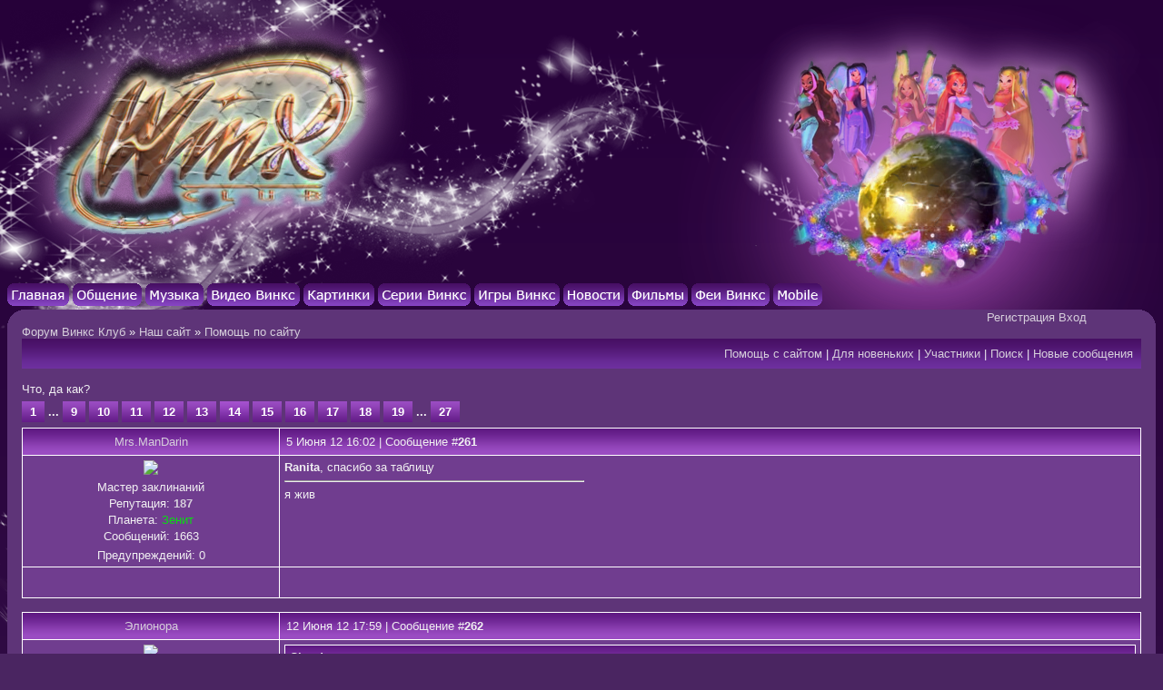

--- FILE ---
content_type: text/html; charset=windows-1251
request_url: https://winxplanet.ru/forum/topic_1128/14
body_size: 5892
content:
<!DOCTYPE html>
<html lang="ru">

<head>
<title>Что, да как? - Форум Винкс Клуб</title>
<meta charset="windows-1251">
<meta name="description" content="">
<meta name="keywords" content="">
<meta name="robots" content="all">
<meta name="generator" content="Amidomaro Engine">
<link rel="icon" href="/favicon.ico" type="image/x-icon">
<link rel="shortcut icon" href="/favicon.ico" type="image/x-icon">
<script src="/img/js/jquery-1.8.3.min.js"></script>
<script src="/img/js/jquery-ui-1.8.24.min.js"></script>
<script src="/img/js/ami.js?6"></script>
<link type="text/css" rel="StyleSheet" href="/tpl/winxplanet/img/style.css?13">
</head>

<body>
<div class="wheader">
	<div class="winx_img"><a href="https://winxplanet.ru/"><img src="/tpl/winxplanet/img/winx.png"></a></div>
	<div class="stars"></div>
	<div class="planet"><img src="/tpl/winxplanet/img/fei_planet.png"></div>
</div>

<div id="menu">
	<a href="https://winxplanet.ru/"><img alt="Главная" src="/tpl/winxplanet/img/menu/home.png"></a>
	<a href="https://winxplanet.ru/forum"><img alt="Общение" src="/tpl/winxplanet/img/menu/forum.png"></a>
	<a href="https://winxplanet.ru/muzyka-winx"><img alt="Музыка Винкс" src="/tpl/winxplanet/img/menu/music.png"></a>
	<a href="https://winxplanet.ru/video-winx"><img alt="Видео Винкс" src="/tpl/winxplanet/img/menu/video.png"></a>
	<a href="https://winxplanet.ru/photo"><img alt="Картинки" src="/tpl/winxplanet/img/menu/photos.png"></a>
	<a href="https://winxplanet.ru/skachat-winx"><img alt="Серии Винкс" src="/tpl/winxplanet/img/menu/series.png"></a>
	<a href="https://winxplanet.ru/winx-games"><img alt="Винкс Игры" src="/tpl/winxplanet/img/menu/games.png"></a>
	<a href="https://winxplanet.ru/winx-news"><img alt="Новости Винкс" src="/tpl/winxplanet/img/menu/winx-news.png"></a>
	<a href="https://winxplanet.ru/filmy-winx"><img alt="Фильмы Винкс" src="/tpl/winxplanet/img/menu/films.png"></a>
	<a href="https://winxplanet.ru/personazhi-winx"><img alt="Феи Винкс" src="/tpl/winxplanet/img/menu/fairy.png"></a>
	<a href="https://winxplanet.ru/mobile"><img alt="Mobile" src="/tpl/winxplanet/img/menu/mobile.png"></a>
</div>

<div style="margin-top:29px"></div>

<div class="content">
	<div class="cblock1">
		<div class="crightup"></div><div class="cleftup"></div>
		<div class="ccenter">
			<div><noscript><div class="njs">Для использования всех функций данного сайта включите JavaScript</div></noscript><script>
function neo_hide(t)
{
	if(t == 1) auth_close = setTimeout(auth_open, 1500)
	if(t == 2) try{ clearTimeout(auth_close) }catch(err){}
}

function auth_open(obj)
{
	if($('#form').css('display') == 'none')
	{
		if(!_a.cache['logged'])
		{
			$('#form').css({
				left:$(obj).offset().left + $(obj).width() - $('#form').width(),
				top:$('#menu').offset().top - $('#form').height() - 5
			})
			_a.cache['logged'] = true
		}

		$('#form').fadeIn('fast')
	}else
		$('#form').fadeOut('fast')
}
</script>
<div class="auth"><a class="panel" href="https://winxplanet.ru/register.php">Регистрация</a> <a class="panel" href="javascript://" onclick="auth_open(this)">Вход</a></div>
<div class="both"></div>
<div style="display:none" onmouseover="neo_hide(2)" onmouseout="neo_hide(1)" id="form">
<form onsubmit="auth(this);return false">
<table class="bwhite tmax">
	<tr>
		<td style="width:46%" class="tright">Логин:</td>
		<td><input type="text" name="name" size="15"></td>
	</tr>
	<tr>
		<td class="tright">Пароль:</td>
		<td><input type="password" name="password" size="15"></td>
	</tr>
	<tr>
		<td class="tright"><a href="javascript://" onclick="lostpassword()">Забыл пароль</a></td>
		<td><button type="submit"><span>Вход</span></button></td>
	</tr>
</table>
</form>
</div>
</div>
			<div><div><a href="https://winxplanet.ru/forum">Форум Винкс Клуб</a> &raquo; <a href="https://winxplanet.ru/forum/category_10">Наш сайт</a> &raquo; <a href="https://winxplanet.ru/forum/forum_50">Помощь по сайту</a></div>
<div class="header_line">
	<div class="aleft"></div>
	<div class="aright"><a href="https://winxplanet.ru/forum/topic_1128">Помощь с сайтом</a> | <a href="https://winxplanet.ru/forum/topic_5449">Для новеньких</a> | <a href="https://winxplanet.ru/members.php">Участники</a> | <a href="https://winxplanet.ru/forum/search">Поиск</a> | <a href="https://winxplanet.ru/forum/newposts">Новые сообщения</a></div>
	<div class="both"></div>
</div>
<br>
<div>Что, да как?</div>
<div class="limit_up">
	<div class="aleft"><div class="nav"><a href="https://winxplanet.ru/forum/topic_1128/1">1</a> ... <a href="https://winxplanet.ru/forum/topic_1128/9">9</a> <a href="https://winxplanet.ru/forum/topic_1128/10">10</a> <a href="https://winxplanet.ru/forum/topic_1128/11">11</a> <a href="https://winxplanet.ru/forum/topic_1128/12">12</a> <a href="https://winxplanet.ru/forum/topic_1128/13">13</a> <b>14</b> <a href="https://winxplanet.ru/forum/topic_1128/15">15</a> <a href="https://winxplanet.ru/forum/topic_1128/16">16</a> <a href="https://winxplanet.ru/forum/topic_1128/17">17</a> <a href="https://winxplanet.ru/forum/topic_1128/18">18</a> <a href="https://winxplanet.ru/forum/topic_1128/19">19</a> ... <a href="https://winxplanet.ru/forum/topic_1128/27">27</a></div></div>
	<div class="aright"></div>
	<div class="both"></div>
</div>

<div id="posts"><div id="post_40211"><table class="comment">
	<tr>
		<td class="header tcenter"><a href="javascript://" onclick="user_info(this, 7055, 'Mrs.ManDarin', 'Mrs.ManDarin', 5)" onmouseout="menuOpen()">Mrs.ManDarin</a></td>
		<td class="header2">5 Июня 12 16:02 | Сообщение #<b><span id="post_num">261</span></b></td>
	</tr>
	<tr>
		<td class="body tcenter">
			<img src="/uploads/avatars/5654aca3e51ad.jpg">
			<div class="limit_up">Мастер заклинаний</div>
			<div class="limit_up">Репутация: <b><a href="javascript://" onclick="show_rep(7055)"><span id="rep_261">187</span></a></b></div>
			<div class="limit_up">Планета: <span class="zenith_class">Зенит</span></div>
			<div class="limit_up">Сообщений: 1663</div>
			<div class="limit_up"></div>
			<div class="limit_up">Предупреждений: 0</div>
		</td>
		<td class="body2"><div id="post_text_40211"><b>Ranita</b>, спасибо за таблицу</div><hr align="left">я жив</td>
	</tr>
	<tr>
		<td class="footer tcenter"></td>
		<td class="footer2 tright">   </td>
	</tr>
</table>
<div class="news_limit"></div>
</div><div id="post_41871"><table class="comment">
	<tr>
		<td class="header tcenter"><a href="javascript://" onclick="user_info(this, 5183, 'Элионора', '%DD%EB%E8%EE%ED%EE%F0%E0', 5)" onmouseout="menuOpen()">Элионора</a></td>
		<td class="header2">12 Июня 12 17:59 | Сообщение #<b><span id="post_num">262</span></b></td>
	</tr>
	<tr>
		<td class="body tcenter">
			<img src="/uploads/avatars/5980b7685bd72.png">
			<div class="limit_up">Волшебница</div>
			<div class="limit_up">Репутация: <b><a href="javascript://" onclick="show_rep(5183)"><span id="rep_262">74</span></a></b></div>
			<div class="limit_up">Планета: <span class="earth_class">Земля</span></div>
			<div class="limit_up">Сообщений: 416</div>
			<div class="limit_up"></div>
			<div class="limit_up">Предупреждений: 0</div>
		</td>
		<td class="body2"><div id="post_text_41871"><!--quote--><div class="quote_title"><!--title-->Cloudy<!--/title--></div><div class="quote"><!--text-->прочитай правила здесь ===&gt;winxplanet.ru,создай анкету вот сдесь ===&gt;winxplanet.ru, а в пункте школа напиши Алфея, жди когда анку примут, если примут то переведут в группу Алфея.<!--/text--></div><!--/quote--><br>я немогу перейти по ссылке потомучто у меня линфея</div></td>
	</tr>
	<tr>
		<td class="footer tcenter"></td>
		<td class="footer2 tright">   </td>
	</tr>
</table>
<div class="news_limit"></div>
</div><div id="post_41927"><table class="comment">
	<tr>
		<td class="header tcenter"><a href="javascript://" onclick="user_info(this, 6922, 'Dark Angel Blood', 'Dark+Angel+Blood', 5)" onmouseout="menuOpen()">Dark Angel Blood</a></td>
		<td class="header2">12 Июня 12 23:45 | Сообщение #<b><span id="post_num">263</span></b></td>
	</tr>
	<tr>
		<td class="body tcenter">
			<img src="/uploads/avatars/52491cb58b26d.png">
			<div class="limit_up">Lady Death</div>
			<div class="limit_up">Репутация: <b><a href="javascript://" onclick="show_rep(6922)"><span id="rep_263">289</span></a></b></div>
			<div class="limit_up">Планета: <span class="andros_class">Андрос</span></div>
			<div class="limit_up">Сообщений: 1675</div>
			<div class="limit_up"></div>
			<div class="limit_up">Предупреждений: 2</div>
		</td>
		<td class="body2"><div id="post_text_41927"><b>Элионора</b>, понимаешь,раньше был такой раздел-ролевая,а перейти по ссылке ты не можешь,потому что ролевой уже нету,вот так.<div class="navp">Последнее редактирование: <b>Dark Angel Blood</b>; <b>12 Июня 12 23:46</b></div></div><hr align="left"><i>В сражении нужно рисковать своей жизнью, чтобы забрать чужую.©<br>Cornelia li Britannia / Корнелия ли Британия</i><br><br>Бывшая mamviola, народ</td>
	</tr>
	<tr>
		<td class="footer tcenter"></td>
		<td class="footer2 tright">   </td>
	</tr>
</table>
<div class="news_limit"></div>
</div><div id="post_42047"><table class="comment">
	<tr>
		<td class="header tcenter"><a href="javascript://" onclick="user_info(this, 5183, 'Элионора', '%DD%EB%E8%EE%ED%EE%F0%E0', 5)" onmouseout="menuOpen()">Элионора</a></td>
		<td class="header2">14 Июня 12 12:32 | Сообщение #<b><span id="post_num">264</span></b></td>
	</tr>
	<tr>
		<td class="body tcenter">
			<img src="/uploads/avatars/5980b7685bd72.png">
			<div class="limit_up">Волшебница</div>
			<div class="limit_up">Репутация: <b><a href="javascript://" onclick="show_rep(5183)"><span id="rep_264">74</span></a></b></div>
			<div class="limit_up">Планета: <span class="earth_class">Земля</span></div>
			<div class="limit_up">Сообщений: 416</div>
			<div class="limit_up"></div>
			<div class="limit_up">Предупреждений: 0</div>
		</td>
		<td class="body2"><div id="post_text_42047"><!--quote--><div class="quote_title"><!--title-->Dark Angel Blood<!--/title--></div><div class="quote"><!--text-->sivak-liza, понимаешь,раньше был такой раздел-ролевая,а перейти по ссылке ты не можешь,потому что ролевой уже нету,вот так.<!--/text--></div><!--/quote--><br>спасибо</div></td>
	</tr>
	<tr>
		<td class="footer tcenter"></td>
		<td class="footer2 tright">   </td>
	</tr>
</table>
<div class="news_limit"></div>
</div><div id="post_42048"><table class="comment">
	<tr>
		<td class="header tcenter"><a href="javascript://" onclick="user_info(this, 5183, 'Элионора', '%DD%EB%E8%EE%ED%EE%F0%E0', 5)" onmouseout="menuOpen()">Элионора</a></td>
		<td class="header2">14 Июня 12 12:35 | Сообщение #<b><span id="post_num">265</span></b></td>
	</tr>
	<tr>
		<td class="body tcenter">
			<img src="/uploads/avatars/5980b7685bd72.png">
			<div class="limit_up">Волшебница</div>
			<div class="limit_up">Репутация: <b><a href="javascript://" onclick="show_rep(5183)"><span id="rep_265">74</span></a></b></div>
			<div class="limit_up">Планета: <span class="earth_class">Земля</span></div>
			<div class="limit_up">Сообщений: 416</div>
			<div class="limit_up"></div>
			<div class="limit_up">Предупреждений: 0</div>
		</td>
		<td class="body2"><div id="post_text_42048">вопрос администратору<br>у меня есть сестра её ник sivak.lena она спрашивает за что её сажают в омегу каждые 5минут<div class="navp">Последнее редактирование: <b>sivak-liza</b>; <b>14 Июня 12 14:36</b></div></div></td>
	</tr>
	<tr>
		<td class="footer tcenter"></td>
		<td class="footer2 tright">   </td>
	</tr>
</table>
<div class="news_limit"></div>
</div><div id="post_42049"><table class="comment">
	<tr>
		<td class="header tcenter"><a href="javascript://" onclick="user_info(this, 7190, 'Valentinka', 'Valentinka', 5)" onmouseout="menuOpen()">Valentinka</a></td>
		<td class="header2">14 Июня 12 12:55 | Сообщение #<b><span id="post_num">266</span></b></td>
	</tr>
	<tr>
		<td class="body tcenter">
			<img src="/uploads/avatars/4fe8e049_7190.gif">
			<div class="limit_up">Last Angel</div>
			<div class="limit_up">Репутация: <b><a href="javascript://" onclick="show_rep(7190)"><span id="rep_266">126</span></a></b></div>
			<div class="limit_up">Планета: <span class="magix_class">Магикс</span></div>
			<div class="limit_up">Сообщений: 211</div>
			<div class="limit_up"></div>
			<div class="limit_up">Предупреждений: 0</div>
		</td>
		<td class="body2"><div id="post_text_42049"><b>Элионора</b>, это баг скоро все нормализуется... Потерпите немножко...</div><hr align="left">"Полет фантазии высок, жаль падать больно..." ©Valentinka</td>
	</tr>
	<tr>
		<td class="footer tcenter"></td>
		<td class="footer2 tright">   </td>
	</tr>
</table>
<div class="news_limit"></div>
</div><div id="post_42056"><table class="comment">
	<tr>
		<td class="header tcenter"><a href="javascript://" onclick="user_info(this, 5183, 'Элионора', '%DD%EB%E8%EE%ED%EE%F0%E0', 5)" onmouseout="menuOpen()">Элионора</a></td>
		<td class="header2">14 Июня 12 13:39 | Сообщение #<b><span id="post_num">267</span></b></td>
	</tr>
	<tr>
		<td class="body tcenter">
			<img src="/uploads/avatars/5980b7685bd72.png">
			<div class="limit_up">Волшебница</div>
			<div class="limit_up">Репутация: <b><a href="javascript://" onclick="show_rep(5183)"><span id="rep_267">74</span></a></b></div>
			<div class="limit_up">Планета: <span class="earth_class">Земля</span></div>
			<div class="limit_up">Сообщений: 416</div>
			<div class="limit_up"></div>
			<div class="limit_up">Предупреждений: 0</div>
		</td>
		<td class="body2"><div id="post_text_42056">спосибо за информацыю</div></td>
	</tr>
	<tr>
		<td class="footer tcenter"></td>
		<td class="footer2 tright">   </td>
	</tr>
</table>
<div class="news_limit"></div>
</div><div id="post_42595"><table class="comment">
	<tr>
		<td class="header tcenter"><a href="javascript://" onclick="user_info(this, 5183, 'Элионора', '%DD%EB%E8%EE%ED%EE%F0%E0', 5)" onmouseout="menuOpen()">Элионора</a></td>
		<td class="header2">18 Июня 12 8:11 | Сообщение #<b><span id="post_num">268</span></b></td>
	</tr>
	<tr>
		<td class="body tcenter">
			<img src="/uploads/avatars/5980b7685bd72.png">
			<div class="limit_up">Волшебница</div>
			<div class="limit_up">Репутация: <b><a href="javascript://" onclick="show_rep(5183)"><span id="rep_268">74</span></a></b></div>
			<div class="limit_up">Планета: <span class="earth_class">Земля</span></div>
			<div class="limit_up">Сообщений: 416</div>
			<div class="limit_up"></div>
			<div class="limit_up">Предупреждений: 0</div>
		</td>
		<td class="body2"><div id="post_text_42595">скажите пожалуйста ка подтвердить майл</div></td>
	</tr>
	<tr>
		<td class="footer tcenter"></td>
		<td class="footer2 tright">   </td>
	</tr>
</table>
<div class="news_limit"></div>
</div><div id="post_42596"><table class="comment">
	<tr>
		<td class="header tcenter"><a href="javascript://" onclick="user_info(this, 7190, 'Valentinka', 'Valentinka', 5)" onmouseout="menuOpen()">Valentinka</a></td>
		<td class="header2">18 Июня 12 8:16 | Сообщение #<b><span id="post_num">269</span></b></td>
	</tr>
	<tr>
		<td class="body tcenter">
			<img src="/uploads/avatars/4fe8e049_7190.gif">
			<div class="limit_up">Last Angel</div>
			<div class="limit_up">Репутация: <b><a href="javascript://" onclick="show_rep(7190)"><span id="rep_269">126</span></a></b></div>
			<div class="limit_up">Планета: <span class="magix_class">Магикс</span></div>
			<div class="limit_up">Сообщений: 211</div>
			<div class="limit_up"></div>
			<div class="limit_up">Предупреждений: 0</div>
		</td>
		<td class="body2"><div id="post_text_42596">Заходишь на свой имейл находишь сообщение от винкспленета и переходишь по ссылке!</div><hr align="left">"Полет фантазии высок, жаль падать больно..." ©Valentinka</td>
	</tr>
	<tr>
		<td class="footer tcenter"></td>
		<td class="footer2 tright">   </td>
	</tr>
</table>
<div class="news_limit"></div>
</div><div id="post_42599"><table class="comment">
	<tr>
		<td class="header tcenter"><a href="javascript://" onclick="user_info(this, 5183, 'Элионора', '%DD%EB%E8%EE%ED%EE%F0%E0', 5)" onmouseout="menuOpen()">Элионора</a></td>
		<td class="header2">18 Июня 12 8:22 | Сообщение #<b><span id="post_num">270</span></b></td>
	</tr>
	<tr>
		<td class="body tcenter">
			<img src="/uploads/avatars/5980b7685bd72.png">
			<div class="limit_up">Волшебница</div>
			<div class="limit_up">Репутация: <b><a href="javascript://" onclick="show_rep(5183)"><span id="rep_270">74</span></a></b></div>
			<div class="limit_up">Планета: <span class="earth_class">Земля</span></div>
			<div class="limit_up">Сообщений: 416</div>
			<div class="limit_up"></div>
			<div class="limit_up">Предупреждений: 0</div>
		</td>
		<td class="body2"><div id="post_text_42599">но в майле у мея нет такого сообщения</div></td>
	</tr>
	<tr>
		<td class="footer tcenter"></td>
		<td class="footer2 tright">   </td>
	</tr>
</table>
<div class="news_limit"></div>
</div><div id="post_42606"><table class="comment">
	<tr>
		<td class="header tcenter"><a href="javascript://" onclick="user_info(this, 7190, 'Valentinka', 'Valentinka', 5)" onmouseout="menuOpen()">Valentinka</a></td>
		<td class="header2">18 Июня 12 9:09 | Сообщение #<b><span id="post_num">271</span></b></td>
	</tr>
	<tr>
		<td class="body tcenter">
			<img src="/uploads/avatars/4fe8e049_7190.gif">
			<div class="limit_up">Last Angel</div>
			<div class="limit_up">Репутация: <b><a href="javascript://" onclick="show_rep(7190)"><span id="rep_271">126</span></a></b></div>
			<div class="limit_up">Планета: <span class="magix_class">Магикс</span></div>
			<div class="limit_up">Сообщений: 211</div>
			<div class="limit_up"></div>
			<div class="limit_up">Предупреждений: 0</div>
		</td>
		<td class="body2"><div id="post_text_42606">Тогда зайди в винкспленете на свой  профиль .потом &#039; редактировать профиль и там первая графа имейл и после него должно быть написано &#039;потвердить E-mаil&#039; потом заново  зайди на имейл и найди сообщение от сайта и перейди по ссылке в сообщений :) :)</div><hr align="left">"Полет фантазии высок, жаль падать больно..." ©Valentinka</td>
	</tr>
	<tr>
		<td class="footer tcenter"></td>
		<td class="footer2 tright">   </td>
	</tr>
</table>
<div class="news_limit"></div>
</div><div id="post_46773"><table class="comment">
	<tr>
		<td class="header tcenter"><a href="javascript://" onclick="user_info(this, 6922, 'Dark Angel Blood', 'Dark+Angel+Blood', 5)" onmouseout="menuOpen()">Dark Angel Blood</a></td>
		<td class="header2">28 Июня 12 16:33 | Сообщение #<b><span id="post_num">272</span></b></td>
	</tr>
	<tr>
		<td class="body tcenter">
			<img src="/uploads/avatars/52491cb58b26d.png">
			<div class="limit_up">Lady Death</div>
			<div class="limit_up">Репутация: <b><a href="javascript://" onclick="show_rep(6922)"><span id="rep_272">289</span></a></b></div>
			<div class="limit_up">Планета: <span class="andros_class">Андрос</span></div>
			<div class="limit_up">Сообщений: 1675</div>
			<div class="limit_up"></div>
			<div class="limit_up">Предупреждений: 2</div>
		</td>
		<td class="body2"><div id="post_text_46773"><b>Муза Лав</b>, они не ответят и НЕ ФЛУДИ!</div><hr align="left"><i>В сражении нужно рисковать своей жизнью, чтобы забрать чужую.©<br>Cornelia li Britannia / Корнелия ли Британия</i><br><br>Бывшая mamviola, народ</td>
	</tr>
	<tr>
		<td class="footer tcenter"></td>
		<td class="footer2 tright">   </td>
	</tr>
</table>
<div class="news_limit"></div>
</div><div id="post_48366"><table class="comment">
	<tr>
		<td class="header tcenter"><a href="javascript://" onclick="user_info(this, 8873, 'STRAWBERRY_GUNAY', 'STRAWBERRY_GUNAY', 5)" onmouseout="menuOpen()">STRAWBERRY_GUNAY</a></td>
		<td class="header2">2 Июля 12 16:49 | Сообщение #<b><span id="post_num">273</span></b></td>
	</tr>
	<tr>
		<td class="body tcenter">
			<img src="/uploads/avatars/4ff2b8fd_8873.jpg">
			<div class="limit_up">Ученица</div>
			<div class="limit_up">Репутация: <b><a href="javascript://" onclick="show_rep(8873)"><span id="rep_273">1</span></a></b></div>
			<div class="limit_up">Планета: <span class="magix_class">Магикс</span></div>
			<div class="limit_up">Сообщений: 2</div>
			<div class="limit_up"></div>
			<div class="limit_up">Предупреждений: 0</div>
		</td>
		<td class="body2"><div id="post_text_48366"><b>Нетта</b>, Китайцы не любят!!!!!!!!!!!!!!!!!!!!!!!!!!!!!!!</div><hr align="left">WINX!!!</td>
	</tr>
	<tr>
		<td class="footer tcenter"></td>
		<td class="footer2 tright">   </td>
	</tr>
</table>
<div class="news_limit"></div>
</div><div id="post_48809"><table class="comment">
	<tr>
		<td class="header tcenter"><a href="javascript://" onclick="user_info(this, 5185, 'sivak.lena', 'sivak.lena', 5)" onmouseout="menuOpen()">sivak.lena</a></td>
		<td class="header2">5 Июля 12 10:26 | Сообщение #<b><span id="post_num">274</span></b></td>
	</tr>
	<tr>
		<td class="body tcenter">
			<img src="/uploads/avatars/51af12d0_5185.png">
			<div class="limit_up">Ученица</div>
			<div class="limit_up">Репутация: <b><a href="javascript://" onclick="show_rep(5185)"><span id="rep_274">7</span></a></b></div>
			<div class="limit_up">Планета: <span class="sparks_class">Спаркс</span></div>
			<div class="limit_up">Сообщений: 1</div>
			<div class="limit_up"></div>
			<div class="limit_up">Предупреждений: 0</div>
		</td>
		<td class="body2"><div id="post_text_48809">а как у далить тему</div></td>
	</tr>
	<tr>
		<td class="footer tcenter"></td>
		<td class="footer2 tright">   </td>
	</tr>
</table>
<div class="news_limit"></div>
</div><div id="post_48827"><table class="comment">
	<tr>
		<td class="header tcenter"><a href="javascript://" onclick="user_info(this, 6922, 'Dark Angel Blood', 'Dark+Angel+Blood', 5)" onmouseout="menuOpen()">Dark Angel Blood</a></td>
		<td class="header2">5 Июля 12 11:27 | Сообщение #<b><span id="post_num">275</span></b></td>
	</tr>
	<tr>
		<td class="body tcenter">
			<img src="/uploads/avatars/52491cb58b26d.png">
			<div class="limit_up">Lady Death</div>
			<div class="limit_up">Репутация: <b><a href="javascript://" onclick="show_rep(6922)"><span id="rep_275">289</span></a></b></div>
			<div class="limit_up">Планета: <span class="andros_class">Андрос</span></div>
			<div class="limit_up">Сообщений: 1675</div>
			<div class="limit_up"></div>
			<div class="limit_up">Предупреждений: 2</div>
		</td>
		<td class="body2"><div id="post_text_48827"><b>sivak.lena</b>, могут только модераторы,или её можно закрыть,но это могут только ВИПЫ</div><hr align="left"><i>В сражении нужно рисковать своей жизнью, чтобы забрать чужую.©<br>Cornelia li Britannia / Корнелия ли Британия</i><br><br>Бывшая mamviola, народ</td>
	</tr>
	<tr>
		<td class="footer tcenter"></td>
		<td class="footer2 tright">   </td>
	</tr>
</table>
<div class="news_limit"></div>
</div><div id="post_48831"><table class="comment">
	<tr>
		<td class="header tcenter"><a href="javascript://" onclick="user_info(this, 7190, 'Valentinka', 'Valentinka', 5)" onmouseout="menuOpen()">Valentinka</a></td>
		<td class="header2">5 Июля 12 13:01 | Сообщение #<b><span id="post_num">276</span></b></td>
	</tr>
	<tr>
		<td class="body tcenter">
			<img src="/uploads/avatars/4fe8e049_7190.gif">
			<div class="limit_up">Last Angel</div>
			<div class="limit_up">Репутация: <b><a href="javascript://" onclick="show_rep(7190)"><span id="rep_276">126</span></a></b></div>
			<div class="limit_up">Планета: <span class="magix_class">Магикс</span></div>
			<div class="limit_up">Сообщений: 211</div>
			<div class="limit_up"></div>
			<div class="limit_up">Предупреждений: 0</div>
		</td>
		<td class="body2"><div id="post_text_48831"><b>sivak.lena</b>, пришли ссылку на тему и я удалю (это могут только випы и модераторы )</div><hr align="left">"Полет фантазии высок, жаль падать больно..." ©Valentinka</td>
	</tr>
	<tr>
		<td class="footer tcenter"></td>
		<td class="footer2 tright">   </td>
	</tr>
</table>
<div class="news_limit"></div>
</div><div id="post_49461"><table class="comment">
	<tr>
		<td class="header tcenter"><a href="javascript://" onclick="user_info(this, 9451, 'prinzesa888', 'prinzesa888', 5)" onmouseout="menuOpen()">prinzesa888</a></td>
		<td class="header2">8 Июля 12 20:57 | Сообщение #<b><span id="post_num">277</span></b></td>
	</tr>
	<tr>
		<td class="body tcenter">
			<img src="/tpl/winxplanet/img/noavatar.png">
			<div class="limit_up"></div>
			<div class="limit_up">Репутация: 0</div>
			<div class="limit_up">Группа: Удаленные</div>
			<div class="limit_up">Сообщений: 0</div>
			<div class="limit_up"></div>
			<div class="limit_up"></div>
		</td>
		<td class="body2"><div id="post_text_49461">Скажите возможно изменить имя? И помогите как!!!</div></td>
	</tr>
	<tr>
		<td class="footer tcenter"></td>
		<td class="footer2 tright">   </td>
	</tr>
</table>
<div class="news_limit"></div>
</div><div id="post_49499"><table class="comment">
	<tr>
		<td class="header tcenter"><a href="javascript://" onclick="user_info(this, 7953, 'Диано4ка', '%C4%E8%E0%ED%EE4%EA%E0', 5)" onmouseout="menuOpen()">Диано4ка</a></td>
		<td class="header2">9 Июля 12 10:05 | Сообщение #<b><span id="post_num">278</span></b></td>
	</tr>
	<tr>
		<td class="body tcenter">
			<img src="/uploads/avatars/51ebe072_7953.jpg">
			<div class="limit_up">Заклинательница</div>
			<div class="limit_up">Репутация: <b><a href="javascript://" onclick="show_rep(7953)"><span id="rep_278">141</span></a></b></div>
			<div class="limit_up">Планета: <span class="melody_class">Мелодия</span></div>
			<div class="limit_up">Сообщений: 1063</div>
			<div class="limit_up"></div>
			<div class="limit_up">Предупреждений: 0</div>
		</td>
		<td class="body2"><div id="post_text_49499">А как сделать опрос?</div><hr align="left">Если я вам улыбаюсь, это не значит, что я рада вас видеть, может я просто представила, как вас размазал по асфальту камаз…</td>
	</tr>
	<tr>
		<td class="footer tcenter"></td>
		<td class="footer2 tright">   </td>
	</tr>
</table>
<div class="news_limit"></div>
</div><div id="post_49511"><table class="comment">
	<tr>
		<td class="header tcenter"><a href="javascript://" onclick="user_info(this, 6922, 'Dark Angel Blood', 'Dark+Angel+Blood', 5)" onmouseout="menuOpen()">Dark Angel Blood</a></td>
		<td class="header2">9 Июля 12 12:29 | Сообщение #<b><span id="post_num">279</span></b></td>
	</tr>
	<tr>
		<td class="body tcenter">
			<img src="/uploads/avatars/52491cb58b26d.png">
			<div class="limit_up">Lady Death</div>
			<div class="limit_up">Репутация: <b><a href="javascript://" onclick="show_rep(6922)"><span id="rep_279">289</span></a></b></div>
			<div class="limit_up">Планета: <span class="andros_class">Андрос</span></div>
			<div class="limit_up">Сообщений: 1675</div>
			<div class="limit_up"></div>
			<div class="limit_up">Предупреждений: 2</div>
		</td>
		<td class="body2"><div id="post_text_49511"><b>Диана - Дарси</b>, при создании темы нажимаешь &quot;Нажмите для создания опроса&quot;.Надо написать вопрос и варианты(для переноса строки нажимаешь ентер)</div><hr align="left"><i>В сражении нужно рисковать своей жизнью, чтобы забрать чужую.©<br>Cornelia li Britannia / Корнелия ли Британия</i><br><br>Бывшая mamviola, народ</td>
	</tr>
	<tr>
		<td class="footer tcenter"></td>
		<td class="footer2 tright">   </td>
	</tr>
</table>
<div class="news_limit"></div>
</div><div id="post_49745"><table class="comment">
	<tr>
		<td class="header tcenter"><a href="javascript://" onclick="user_info(this, 7190, 'Valentinka', 'Valentinka', 5)" onmouseout="menuOpen()">Valentinka</a></td>
		<td class="header2">10 Июля 12 21:35 | Сообщение #<b><span id="post_num">280</span></b></td>
	</tr>
	<tr>
		<td class="body tcenter">
			<img src="/uploads/avatars/4fe8e049_7190.gif">
			<div class="limit_up">Last Angel</div>
			<div class="limit_up">Репутация: <b><a href="javascript://" onclick="show_rep(7190)"><span id="rep_280">126</span></a></b></div>
			<div class="limit_up">Планета: <span class="magix_class">Магикс</span></div>
			<div class="limit_up">Сообщений: 211</div>
			<div class="limit_up"></div>
			<div class="limit_up">Предупреждений: 0</div>
		</td>
		<td class="body2"><div id="post_text_49745"><!--quote--><div class="quote_title"><!--title-->prinzesa888<!--/title--></div><div class="quote"><!--text-->Скажите возможно изменить имя? И помогите как!!!<!--/text--></div><!--/quote--><br>возможно ... для этого надо поговорить с администратором амидомаро ... смена имени стоит 500 очков!!!</div><hr align="left">"Полет фантазии высок, жаль падать больно..." ©Valentinka</td>
	</tr>
	<tr>
		<td class="footer tcenter"></td>
		<td class="footer2 tright">   </td>
	</tr>
</table>
<div class="news_limit"></div>
</div></div>
<div>
	<div class="aleft"><form onsubmit="post_search(1128);return false"><input type="text" id="search_text"> <button type="submit"><span>Найти в этой теме</span></button></form></div>
	<div class="aright"></div>
	<div class="both"></div>
	<div class="limit_up"><div class="nav"><a href="https://winxplanet.ru/forum/topic_1128/1">1</a> ... <a href="https://winxplanet.ru/forum/topic_1128/9">9</a> <a href="https://winxplanet.ru/forum/topic_1128/10">10</a> <a href="https://winxplanet.ru/forum/topic_1128/11">11</a> <a href="https://winxplanet.ru/forum/topic_1128/12">12</a> <a href="https://winxplanet.ru/forum/topic_1128/13">13</a> <b>14</b> <a href="https://winxplanet.ru/forum/topic_1128/15">15</a> <a href="https://winxplanet.ru/forum/topic_1128/16">16</a> <a href="https://winxplanet.ru/forum/topic_1128/17">17</a> <a href="https://winxplanet.ru/forum/topic_1128/18">18</a> <a href="https://winxplanet.ru/forum/topic_1128/19">19</a> ... <a href="https://winxplanet.ru/forum/topic_1128/27">27</a></div></div>
	<div><b>1</b> чел. читают эту тему (гостей: 1)<br>Пользователей: <b>0</b> </div>
	<div class="limit_up"><div id="add_post"><div class="not_found">Для добавления сообщения зарегистрируйтесь или авторизуйтесь</div></div></div>
</div>

<br>
<div class="tcenter">
</div>
<br>

<br>
<div class="limit_up tcenter"></div>
<div class="footer_line tright">Сейчас: 25 Января 26 13:23</div>
</div>
		</div>
		<div class="crightdown"></div><div class="cleftdown"></div>
	</div>
	<br>
	<div class="cblock1">
		<div class="crightup"></div><div class="cleftup"></div>
		<div class="ccenter">
			<div class="aleft">Powered by Amidomaro &copy; 2012 - 2026<br>Designed by Winx Club Клуб Винкс &copy; 2008 - 2026<div class="lit"><a href="javascript://" onclick="get_rules()">Правила</a> | <a href="javascript://" onclick="show_contacts(0)">Контакты</a> | <a href="javascript://" onclick="feedback(0, 0)">Обратная связь</a> | <a href="https://winxplanet.ru/search.php">Поиск</a></div></div>
			<div class="aright counters">
				<!--LiveInternet counter--><script type="text/javascript"><!--
				document.write("<a href='//www.liveinternet.ru/click' "+
				"target=_blank><img src='//counter.yadro.ru/hit?t13.9;r"+
				escape(document.referrer)+((typeof(screen)=="undefined")?"":
				";s"+screen.width+"*"+screen.height+"*"+(screen.colorDepth?
				screen.colorDepth:screen.pixelDepth))+";u"+escape(document.URL)+
				";"+Math.random()+
				"' alt='' title='LiveInternet: показано число просмотров за 24"+
				" часа, посетителей за 24 часа и за сегодня' "+
				"border='0' width='88' height='31'><\/a>")
				//--></script><!--/LiveInternet-->
			</div>
			<div class="both"></div>
		</div>
		<div class="crightdown"></div><div class="cleftdown"></div>
	</div>
</div>

</body>

</html>


<!-- 0.03842 -->

--- FILE ---
content_type: text/css
request_url: https://winxplanet.ru/tpl/winxplanet/img/style.css?13
body_size: 3630
content:
body{font-family:verdana,sans-serif;font-size:10pt;color:#f1f0f2;background:url('fon.png') repeat-x #4a2561}table{border-collapse:collapse;border:0}table td{border:0}button::-moz-focus-inner{border:0;padding:0}button{display:inline-block;padding:0;text-decoration:none!important;cursor:pointer;text-align:center;zoom:1;overflow:visible;font-family:verdana,sans-serif;font-size:10pt;border:1px solid #fff;background:url('button.png') 0 61px #7a30a0;color:#fff;font-weight:bold;-moz-border-radius:4px;-webkit-border-radius:4px;border-radius:4px;outline:0;padding:4px 11px 5px}button span{display:block}button:hover{background:url('button.png') 0 26px #903fbb}button:active{background:#7c2da6}button[disabled]{background:#7c2da6;opacity:.4;filter:Alpha(Opacity=40)}input[type=text],input[type=password],input[type=file]{background:url('text.png') repeat-x #712997;font-family:inherit;font-size:inherit;border:1px solid #fff;color:#fff}textarea{background:#703d8f;font-family:inherit;font-size:inherit;color:#fff;border:1px solid #fff}select{background:#752d9b;font-family:inherit;font-size:inherit;border:1px solid #fff;color:#fff}h1{font-family:verdana,sans-serif;font-size:10.8pt;margin:3px;color:#f1f0f2}hr{width:35%;color:#7831bb}img{border:0}label{cursor:pointer}.content{min-width:1000px}.tmax{width:100%}.profile{min-width:790px}.avaleft{width:170px}.avaright{width:77%}.prizes{width:500px}.wtable{border:1px solid #fff}.ptable td{padding:4px}.ttable{padding:4px;border:0}.ttable td{padding:4px;border:0}.ctable{border:1px solid #fff}.ctable td{border:1px solid #fff}.cptable{border:1px solid #fff;padding:4px}.cptable td{border:1px solid #fff;padding:4px}.bwhite{border:1px solid #fff}*html .cleftup,*html .crightup,*html .cleftdown,*html .crightdown{overflow:hidden}.cblock,.cblock1,.ccenter{background-color:#5e3478}.cblock{margin:20px 16px}.cblock1{margin:0 16px}.ccenter{padding:0 16px;margin:0 -16px}.cleftup,.crightup,.cleftdown,.crightdown{width:16px;height:16px;margin:0 -16px;background-image:url('border.png')}.crightup,.crightdown{float:right}.cleftdown{background-position:0 16px}.crightdown{background-position:16px 16px}.crightup{background-position:16px 0}.spoiler_title,.quote_title{background:url('text.png') repeat-x #9a4cc2;padding:5px;border:1px solid #fff;border-bottom:0;font-weight:bold}.spoiler,.quote{padding:5px;border:1px solid #fff}.spoiler{border-top:0}.quote{background-color:#975bcf}.code{font-family:verdana,sans-serif;font-size:10pt;background-color:#975bcf;border:1px solid #fff}pre{padding:5px;margin:0;font-family:verdana,sans-serif;font-size:10pt}#tcenter td{text-align:center}a{outline:0}a:link,a:visited{text-decoration:none;color:#d6cedb}a:active,a:hover{text-decoration:none;color:#a177c9}.flag{font-family:verdana,sans-serif;font-size:10pt;margin-bottom:1px}noscript .njs{position:absolute;top:0;right:0;z-index:999;background:#4a2561;-moz-border-radius:5px;-webkit-border-radius:5px;border-radius:5px;padding:10px}.wheader{height:304px}.wheader div{position:absolute}.winx_img{z-index:0;left:11px;top:11px;height:305px}.stars{width:1000px;height:774px;z-index:-1;left:0;top:0;background:url('stars.png')}.planet{width:100px;height:100px;z-index:1;right:434px;top:6px}#menu{position:absolute;min-width:1000px;z-index:2;left:3;top:312px}.nav{font-weight:bold;padding:7px 0 10px}.nav a{padding:4px 9px;background:url('button.png') 0 61px #7a30a0;color:#fff}.nav a:hover{padding:4px 9px;background:url('button.png') 0 26px #903fbb}.nav a:active{background:#7c2da6}.nav b{padding:4px 9px;background:url('button.png') 0 26px #7a30a0;color:#fff}.navc{text-align:center}.navp{padding-top:14px}.limit_up{padding-top:3px}.hlimit_up{padding-top:8px}.mlimit_down{margin-bottom:15px}.lit{font-size:8pt}.pad5{padding:5px}.pad10{padding:10px}.cont .header{border-width:1px 1px 0 1px;border-style:solid;border-color:#fff;background:url('news.png') repeat-x #6e30a0;padding:5px;height:auto;overflow:hidden}.cont .header2{border-width:1px 1px 0 1px;border-style:solid;border-color:#fff;background:url('text.png') repeat-x #9a4cc2;padding:7px;height:auto;overflow:hidden}.cont .body{padding:10px;border:1px solid #fff;height:auto;overflow:hidden}.cont .related ul{margin:0;padding:0 0 0 15px}.cont .footer{font-size:7pt;padding:7px;background:url('text.png') repeat-x #9a4cc2;border-width:0 1px 1px 1px;border-style:solid;border-color:#fff}.pms .pheader{border-width:1px 1px 0 1px;border-style:solid;border-color:#fff;width:auto;background:url('text.png') repeat-x #9a4cc2;padding:7px}.pms .pms_body{width:auto;padding:7px;border:1px solid #fff;margin-bottom:15px;overflow:auto}.pms .fixheight{height:500px}.pms .users{background:url('text.png') repeat-x #9a4cc2;padding:8px;border:1px solid #fff;border-radius:5px;padding:10px;margin-bottom:5px}.pms .brdt{-moz-border-radius:5px 5px 0 0;-webkit-border-radius:5px 5px 0 0;border-radius:5px 5px 0 0}.pms .brdb{-moz-border-radius:0 0 5px 5px;-webkit-border-radius:0 0 5px 5px;border-radius:0 0 5px 5px;margin-bottom:15px}.pms #status{padding-left:10px}.comment{background:#703d8f;border:1px solid #fff;width:100%}.comment td{border:1px solid #fff}.comment .header{background:url('text.png') repeat-x #9a4cc2;padding:7px;width:23%}.comment .header2{background:url('text.png') repeat-x #9a4cc2;padding:7px}.comment .body{padding:5px;vertical-align:top}.comment .body2{padding:5px;vertical-align:top}.comment .footer{height:25px;padding:5px 0 3px}.comment .footer2{padding:3px 4px 0 0}.header_line{background:url('news.png') repeat-x #6e30a0;padding:9px}.footer_line{font-size:8pt;padding:8px;background:url('text.png') repeat-x #9a4cc2}.tleft{text-align:left}.tcenter{text-align:center}.tright{text-align:right}.aleft{float:left}.acenter{float:center}.aright{float:right}.both{clear:both}.afirst{width:25.3%;padding:12px 10px}.asecond{width:71.3%;padding:10px 0 10px 10px}.counters{padding-top:10px}.table_header{background:url('text.png') repeat-x #9a4cc2;padding:7px}.com_header{background:url('text.png') repeat-x #9a4cc2;padding:8px}.bbottom,.spoiler_title{border-bottom:1px solid #fff}.news_story{padding:10px}.news_limit{padding-top:15px}.auth{float:right;position:relative;top:-15px;right:60px;margin-bottom:-14px}#form{position:absolute;z-index:5}#form td{background:#703d8f;padding:5px}#sdialog{background:#4a2561;z-index:9999;position:absolute;opacity:.9;filter:alpha(opacity=90);text-align:center;border:1px solid #fff;padding:15px;border-radius:15px;-moz-border-radius:15px;-webkit-border-radius:15px}#show_prompt{background:#4a2561;z-index:9999;font-size:8pt;border:1px solid #fff;padding:15px;border-radius:3px;-moz-border-radius:3px;-webkit-border-radius:3px}.not_found{text-align:center;padding:7px 0}.count{width:200px;height:16px;background:#b884f9}.count .count-layer{position:absolute;height:16px;background:#9b59ee}.count .count-show{position:relative;text-align:center;font-weight:bold}.count1{width:200px;height:16px;background:#9b59ee}.count1 .count-layer{position:absolute;height:16px;background:#8946dd}.count1 .count-show{position:relative;text-align:center;font-weight:bold}.bbcodes{border:1px solid #bbb;background-image:url('/img/bbcodes/bg.gif')}.bbcodes .left{cursor:pointer;float:left;padding:0 2px}.bbcodes .right{float:right}.bbcodes .brk img{margin:0;padding:0}.bbcodes select{font-size:11px}#color_table td{cursor:pointer;border:1px solid #fff}#show_menu{border-left:1px solid #fff;border-top:1px solid #fff;border-right:1px solid #fff}#show_menu a{color:#fff;text-decoration:none;display:block;padding:6px}#show_menu div{opacity:.9;filter:alpha(opacity=90);border-bottom:1px solid #fff;font-size:8pt;font-weight:bold;background:#5f1983;color:#fff}#show_menu div:hover{background:url('text.png') #9a4cc2;color:#fff;cursor:pointer}.prize_left{float:left;padding:2px}.prize_right{float:right}#choose_prize{width:95%;height:96px;line-height:96px;text-align:center}#sml .left{float:left;padding:2px;width:86px;text-align:center}.category_table td{border:1px solid #fff}.forum_header{background:url('text.png') repeat-x #9a4cc2;padding:8px;font-weight:bold}.topic_table td{border:1px solid #fff}.topic_header td{border-top:1px solid #fff;border-left:1px solid #fff;border-right:1px solid #fff}.forum_post_header{background:url('text.png') repeat-x #9a4cc2;padding:7px}.forum_post_body{background:#703d8f;padding:5px;border:1px solid #fff}.forum_post_footer{height:25px;background:#703d8f;border:1px solid #fff}.add_topic{background:url('text.png') repeat-x #9a4cc2;padding:10px;font-weight:bold}.add_topic td{border:1px solid #fff}.category_header{font-weight:bold;padding:5px;background:url('text.png') #9a4cc2 repeat-x;height:25px}.category_header td{border:1px solid #fff}.forum_under_header{background:#803fbb;font-size:8pt;padding:4px}.forum_last{font-size:7pt;padding:3px}.forum_descr{font-size:8pt;padding-bottom:4px}.forum_not_topics{border:1px solid #fff;border-top:0}.forum_name,.forum_topics,.forum_last,.stats_forum1,.stats_forum2,.forum_author{background:#703d8f;padding:4px}.copyright{background:url('text.png') repeat-x #9a4cc2;text-align:center;padding:5px;border:1px solid #fff}.forum_status{background:#703d8f;padding:7px}.forum_name a:link{text-decoration:none;color:#fff;font-size:10pt;font-weight:bold}.forum_name a:visited{text-decoration:none;color:#fff;font-size:10pt;font-weight:bold}.forum_name a:hover{text-decoration:underline;color:#fff;font-size:10pt;font-weight:bold}.forum_name a:active{text-decoration:underline;color:#fff;font-size:10pt;font-weight:bold}.forum_last a:link{text-decoration:none;color:#fff}.forum_last a:visited{text-decoration:none;color:#fff}.forum_last a:hover{text-decoration:underline;color:#fff}.forum_last a:active{text-decoration:underline;color:#fff}.forum_author a:link{text-decoration:none;color:#fff}.forum_author a:visited{text-decoration:none;color:#fff}.forum_author a:hover{text-decoration:underline;color:#fff}.forum_author a:active{text-decoration:underline;color:#fff}.topcenter{width:470px;margin:0 auto}.topcenter td{text-align:left}.admin_class,a:link.admin_class,a:visited.admin_class{text-decoration:none;color:#d51f1f;font-weight:bold}a:hover.admin_class,a:active.admin_class{text-decoration:none;color:#b8b9f9;font-weight:bold}.manage_class,a:link.manage_class,a:visited.manage_class{text-decoration:none;color:#a05299;font-weight:bold}a:hover.manage_class,a:active.manage_class{text-decoration:none;color:#b8b9f9;font-weight:bold}.moder_class,a:link.moder_class,a:visited.moder_class{text-decoration:none;color:green}a:hover.moder_class,a:active.moder_class{text-decoration:none;color:#b8b9f9}.vip_class,a:link.vip_class,a:visited.vip_class{text-decoration:none;color:#7b11de;font-weight:bold}a:hover.vip_class,a:active.vip_class{text-decoration:none;color:#b8b9f9;font-weight:bold}.magix_class,a:link.magix_class,a:visited.magix_class{text-decoration:none;color:#d94479}a:hover.magix_class,a:active.magix_class{text-decoration:none;color:#b8b9f9}.earth_class,a:link.earth_class,a:visited.earth_class{text-decoration:none;color:#8788ff}a:hover.earth_class,a:active.earth_class{text-decoration:none;color:#b8b9f9}.eraclion_class,a:link.eraclion_class,a:visited.eraclion_class{text-decoration:none;color:#bec338}a:hover.eraclion_class,a:active.eraclion_class{text-decoration:none;color:#b8b9f9}.sparks_class,a:link.sparks_class,a:visited.sparks_class{text-decoration:none;color:#bd30f9}a:hover.sparks_class,a:active.sparks_class{text-decoration:none;color:#b8b9f9}.solaria_class,a:link.solaria_class,a:visited.solaria_class{text-decoration:none;color:#e1db36}a:hover.solaria_class,a:active.solaria_class{text-decoration:none;color:#b8b9f9}.melody_class,a:link.melody_class,a:visited.melody_class{text-decoration:none;color:#c676f9}a:hover.melody_class,a:active.melody_class{text-decoration:none;color:#b8b9f9}.zenith_class,a:link.zenith_class,a:visited.zenith_class{text-decoration:none;color:#08de11}a:hover.zenith_class,a:active.zenith_class{text-decoration:none;color:#b8b9f9}.linfea_class,a:link.linfea_class,a:visited.linfea_class{text-decoration:none;color:#ae58ff}a:hover.linfea_class,a:active.linfea_class{text-decoration:none;color:#b8b9f9}.andros_class,a:link.andros_class,a:visited.andros_class{text-decoration:none;color:#2626ff}a:hover.andros_class,a:active.andros_class{text-decoration:none;color:#b8b9f9}.forum_vote{border:1px solid #fff;margin-bottom:10px}.forum_vote .vote_name{background:url('text.png') repeat-x #9a4cc2;padding:5px;border-bottom:1px solid #fff}.forum_vote .vote_body{width:50%}.forum_vote .vote_footer{padding-bottom:5px}.forum_vote .forum_vote_button{margin-bottom:5px}.ui-icon{display:block;text-indent:-99999px;overflow:hidden;background-repeat:no-repeat;width:11px;height:11px;margin:3px;background-image:url('d.png')}.ui-widget-overlay{position:absolute;top:0;left:0;background:#aaa;opacity:.3;filter:Alpha(Opacity=30)}.ui-button .ui-button-text{display:block}.ui-dialog{position:absolute;padding:2px;width:300px;overflow:hidden}.ui-dialog .ui-dialog-titlebar{padding:7px;position:relative}.ui-dialog .ui-dialog-titlebar-close{border:1px solid #7a30a0;position:absolute;right:5px;top:50%;margin:-9px 0 0 0;padding:0}.ui-dialog .ui-dialog-title{display:block;margin-bottom:2px;font-size:8pt}.ui-dialog .ui-dialog-titlebar-close:hover,.ui-dialog .ui-dialog-titlebar-close:focus{padding:0}.ui-dialog .ui-dialog-content{margin:5px;border:0;overflow:auto;zoom:1}.ui-dialog .ui-dialog-buttonpane{border-width:1px 0 0 0;padding:5px}.ui-dialog .ui-dialog-buttonpane .ui-dialog-buttonset{float:right;padding-bottom:4px}.ui-dialog .ui-dialog-buttonpane button{margin:4px}.ui-draggable .ui-dialog-titlebar{cursor:move}.ui-widget-header{border:1px solid #fff;background:url('button.png') 0 65px #7a30a0;color:#fff;font-weight:bold}.ui-widget-header .ui-state-hover{border:1px solid #fff;outline:0}.ui-widget-content{border:1px solid #fff;background:#5e3478}.ui-corner-all{-moz-border-radius:4px;-webkit-border-radius:4px;border-radius:4px}


--- FILE ---
content_type: application/javascript; charset=windows-1251
request_url: https://winxplanet.ru/img/js/ami.js?6
body_size: 11748
content:
var _false='<img src="/img/false.png" align="absmiddle" width="16" height="16">';var _true='<img src="/img/true.png" align="absmiddle" width="16" height="16">';var _ajax='<img src="/img/ajax.gif" align="absmiddle" width="16" height="16">';var save="Подождите "+_ajax;var menu_left=menu_top="";var open_page=1;var bb_define=false;var fade_mode=getcookie("no_effects")==1?null:"fade";var last_captcha=false;var is_mobile=false;function ami(){this.cache={};this.confirm=function(d,c,a,b){if(!$("#new_dialog").length){$("body").append('<div id="new_dialog"></div>')}if(!c){c="Информация"}$("#new_dialog").html(d).dialog({title:c,draggable:false,modal:true,close:function(){$("#new_dialog").remove()},buttons:{"Ок":function(){if(typeof(a)=="function"){a()}$("#new_dialog").dialog("close")},"Отмена":function(){if(typeof(b)=="function"){b()}$("#new_dialog").dialog("close")}}})};this.info=function(e,d,c,f){if(!d){d="Информация"}if(!$("#sbm_status").length){$("body").append('<div style="display:none" id="sbm_status"></div>')}var a={};if(typeof(c)=="object"){a.width=c[0];a.height=c[1]}a.autoOpen=false;a.title=d;a.show=fade_mode;a.hide=fade_mode;a.close=function(){$("#sbm_status").remove()};a.buttons={"Ок":function(){if(typeof(f)=="function"){f()}$("#sbm_status").dialog("close")}};$("#sbm_status").html(e).dialog(a);$("#sbm_status").dialog("open")}}var _a=new ami;function new_year(d){var c=new Date("Jan 1, "+d);var e=new Date();var f=Math.floor((c.getTime()-e.getTime())/1000);if(f<=0){$("#new_year").html('<div align="center">С Новым Годом!!!</div>');return}var a='<div align="center">До Нового Года осталось:<br>';var b;if(f>86400){b=Math.floor(f/86400);f-=b*86400;a+=format_day(b)+" "}if(f>3600){b=Math.floor(f/3600);f-=b*3600;a+=format_day(b,["часов","час","часа"])+" "}if(f>60){b=Math.floor(f/60);f-=b*60;a+=format_day(b,["минут","минута","минуты"])+" "}b=f;a+=b+" с.</div>";$("#new_year").html(a);setTimeout(function(){new_year(d)},1000)}function setcookie(a,h,c,g,k,f){var b=a+"="+encodeURIComponent(h);if(!isNaN(parseInt(c))){var j=g&&c>0?1000:86400000;var e=new Date();var d=e.getTime()+c*j;e.setTime(d);b+="; expires="+e.toUTCString()+";"}b+=k?"; path="+location.pathname:"; path=/";if(!f){b+="; domain=."+document.domain.replace(/^www\./,"")}document.cookie=b}function getcookie(b){if(document.cookie.indexOf(b)!=-1){var c,a;c=a=document.cookie.indexOf(b)+b.length+1;while(a<document.cookie.length){if(document.cookie[a]==";"){break}a++}return decodeURIComponent(document.cookie.substring(c,a))}return false}function auth(a){showdialog(save);$.post("/ajax/logged.php",$(a).serialize(),function(b){hidedialog();if(b.error){_a.info(b.error)}else{location.href=location.href}})}function getnames(b,a){showdialog(save);$.get("/ajax/getnames.php",{user_id:a},function(c){hidedialog();$(b).before($(b).text());$(b).remove();_a.info(c,"Предыдущие логины пользователя")})}function change_name(){if($("#name_change").length){$("#name_change").dialog("open")&&mdialog("#change_name");$("#name_change #status").text("")}else{showdialog(save);$.get("/ajax/changename.php",function(a){hidedialog();$("body").append('<div id="name_change">'+a+"</div>");$("#name_change").dialog({title:"Смена логина",width:400,height:222,show:fade_mode,hide:fade_mode})&&mdialog("#change_name")})}}function change_group(){$("#groups").html(save);$.get("/ajax/changegroup.php",function(a){hidedialog();$("#groups").html(a)})}function hidedialog(){$("#sdialog").fadeOut("fast")}function showdialog(e,c,d){if(!$("#sdialog").length){$("body").append('<div style="display:none" id="sdialog"></div>')}if($("#sdialog").css("display")!="none"){$("#sdialog").fadeOut("fast",function(){showdialog(e,c,d)})}else{$("#sdialog").css("width","");$("#sdialog").html(e);if($("#sdialog").width()<190){$("#sdialog").css("width","190px")}else{if($("#sdialog").width()>500){$("#sdialog").css("width","500px")}}var b=Math.floor(($(window).width()-$("#sdialog").width())/2)+$(window).scrollLeft();var a=Math.floor(($(window).height()-$("#sdialog").height())/2)+$(window).scrollTop();$("#sdialog").css({left:b,top:a}).fadeIn("normal");if(c){$("#sdialog").mouseover(function(){$(this).css("cursor","pointer")});$("#sdialog").click(function(){hidedialog();clearTimeout(dialog_timeout)})}if(d){dialog_timeout=setTimeout(hidedialog,d)}}}function format_day(c,b){var a=[(c%100),(c%10)];if(typeof(b)!="object"){b=["дней","день","дня"]}if(a[0]>10&&a[0]<15){return c+" "+b[0]}if(a[1]==1){return c+" "+b[1]}if(a[1]>1&&a[1]<5){return c+" "+b[2]}return c+" "+b[0]}function geolocator(c,a,b){if(!navigator.geolocation){$("#"+a).html("Ваш браузер не поддерживает данную функцию");return}$("#"+a).html("Идет определение координат "+_ajax);navigator.geolocation.getCurrentPosition(function(d){var e=d.coords;$.getJSON("http://geocode-maps.yandex.ru/1.x/?geocode="+e.longitude+","+e.latitude+"&format=json&callback=?"+(b?"&key="+b:""),function(h){var f=h.response.GeoObjectCollection.featureMember;var g;for(i=0;i<f.length;i++){g=f[i].GeoObject.metaDataProperty.GeocoderMetaData;if(g.kind=="locality"||g.kind=="country"){$("#"+c).val(g.text);$("#"+a).html("Определено "+_true);return}}})},function(e){var d=['Неизвестная ошибка <a href="javascript://" onclick="geolocator(\''+c+"', '"+a+"', '"+b+"')\">Повторить</a>","Вы запретили доступ","Месторасположение недоступно",'Время вышло (10 сек) <a href="javascript://" onclick="geolocator(\''+c+"', '"+a+"', '"+b+"')\">Повторить</a>"];$("#"+a).html(d[e.code]+" "+_false)},{enableHighAccuracy:false,timeout:10000,maximumAge:3600000})}function lostpassword(){if($("#lostpass").length){$("#lostpass").dialog("open")}else{showdialog(save);$.get("/ajax/lostpassword.php",{action:"show"},function(a){hidedialog();$("body").append('<div id="lostpass">'+a+"</div>");$("#lostpass").dialog({title:"Восстановить пароль",show:fade_mode,hide:fade_mode,buttons:{"Отправить":function(){if(!$("#lostpass #email").val()||$("#lostpass #tcaptcha").val().length!=5){$("#lostpass #status").html("Заполните обязательные поля");return false}$("#lostpass #status").html(save);$.post("/ajax/lostpassword.php",{action:"send",email:$("#lostpass #email").val(),captcha:$("#lostpass #tcaptcha").val()},function(b){if(b.error){captcha_reload();$("#lostpass #status").html(b.error);$("#lostpass #tcaptcha").val("")}else{$("#lostpass").dialog("close");_a.info(b.ok)}})},"Закрыть":function(){$("#lostpass").dialog("close")}}})})}}function votes(){var a=[];$("#votes input[name=votes]:checked").each(function(){a.push($(this).val())});if(!a.length){_a.info("Вариант не выбран");return false}showdialog(save);$.post("/ajax/votes.php",{action:"send",vote_id:$("#votes #vote_id").text(),vote_val:a},function(b){hidedialog();if(typeof(b)=="object"){_a.info(b.error)}else{$("#votes").after('<div style="display:none">'+b+"</div>");$("#votes").fadeOut("normal",function(){$(this).next().fadeIn("normal");$(this).remove()});_a.info("Ваш голос успешно зачтен")}})}function closeMenu(){$("#show_menu").hide();menu_left=menu_top=""}function menuOpen(a){if(!a){menuTimeout=setTimeout(closeMenu,1000)}else{if(typeof(menuTimeout)!="undefined"){clearTimeout(menuTimeout)}}}function showMenu(l,b){if(!$("#show_menu").length){$("body").append('<div id="show_menu" style="display:none" onmouseover="menuOpen(true)" onmouseout="menuOpen()"></div>')}var k=$(l).offset();var n=k.left;var o=k.top+3;if(n==menu_left&&o==menu_top){closeMenu()}else{menuOpen(true);var p="";$("#show_menu").text("");for(i=0;i<b.length;i++){p+="<div>"+b[i]+"</div>"}k=$(l).offset();menu_left=k.left;menu_top=k.top+3;var m=$(l).height();var d=$(l).width();$("#show_menu").css({position:"absolute",zIndex:999,left:menu_left,top:menu_top+m}).html(p);var q=$("#show_menu").height();var g=$("#show_menu").width();var j=menu_top+m+q;var f=$(window).height()+$(window).scrollTop();var e=menu_left+d+g;var c=$(window).width()+$(window).scrollLeft();if(j>f){var a=menu_top-q-3;$("#show_menu").css("top",a)}if(e>c){var h=menu_left-3;$("#show_menu").css("left",h)}$("#show_menu").show()}}function favorites(a){$("#favorites_"+a+" img").attr("src","/img/ajax.gif");$.post("/ajax/favorites.php",{news_id:a},function(b){if(b.error){_a.info(b.error)}else{_a.info(b.ok);$("#favorites_"+a+" img").attr("src",b.img)}})}function add_edit_news(a){showdialog(save);$.post("/ajax/news/addnews.php",$(a).serialize(),function(b){hidedialog();if(b.error){_a.info(b.error,"Обнаружена ошибка");$(a).find("input[name=captcha]").val("");captcha_reload()}else{$("#add_news").fadeOut("normal",function(){$(this).html(b.ok).fadeIn("normal");$("html:not(:animated)"+($.browser.opera?"":",body:not(:animated)")).animate({scrollTop:0},1500)})}})}function edit_news(b,a){showMenu(b,['<a href="/admin/admin.php?mode=news&action=edit_news&news_id='+a+'" target="_blank">Редактирование</a>'])}function mdialog(a){is_mobile&&$(a).parent().css({left:0})}function get_whois(b){var a=b.split(".",3).join("_")+"_";if($("#ip_whois_"+a).length){$("#ip_whois_"+a).dialog("open")&&mdialog("#ip_whois_"+a)}else{showdialog(save);$.get("/ajax/whois.php",{ip:b},function(c){hidedialog();$("body").append('<div id="ip_whois_'+a+'">'+c+"</div>");$("#ip_whois_"+a).dialog({title:"Whois данные "+b,show:fade_mode,hide:fade_mode,width:650,height:is_mobile?"auto":550})&&mdialog("#ip_whois_"+a)})}}function ip_info(c,d,b){var a=['<a href="javascript://" onclick="get_whois(\''+d+"')\">Информация об адресе</a>",'<a target="_blank" href="http://2ip.ru/geoip/?ip='+d+'">Месторасположение</a>'];if(b==1){a.push('<a target="_blank" href="/admin/admin.php?mode=users&ip='+d+'">Поиск пользователей</a>');a.push('<a target="_blank" href="/admin/admin.php?mode=brandmauer&ip='+d+'">Забанить адрес</a>')}showMenu(c,a)}function user_info(e,a,b,c,d){var f=['<a href="/user/'+c+'">Просмотр профиля</a>','<a href="/pm.php?action=user&user_id='+a+'">Отправить сообщение</a>','<a href="javascript://" onclick="showPrize(\''+b+"')\">Отправить подарок</a>"];if(d==1){f.push('<a href="javascript://" onclick="profileEdit('+a+", 'Редактирование профиля "+b+"')\">Админ центр</a>")}showMenu(e,f)}function add_com(b,a){showdialog(save);$(b).find("button:submit").attr("disabled",true);$.post("/ajax/"+a+"/addcom.php",$(b).serialize(),function(c){hidedialog();if(typeof(c)=="object"){_a.info(c.error,"Обнаружена ошибка")}else{$("#comms_"+open_page).prepend(c);$(window).scrollTop($("#comms_"+open_page).offset().top-70);$("#comms_"+open_page).children("div:first").fadeIn("normal")}captcha_reload();$(b).find("input:text, textarea").val("");$(b).find("button:submit").attr("disabled",false)})}function edit_com(a,b){if($("#com_"+b+" #edit_area").length){return false}showdialog(save);$.get("/ajax/"+a+"/editcom.php",{com_id:b},function(c){hidedialog();if(typeof(c)=="object"){_a.info(c.error)}else{$("#com_text_"+b).after(c);$("#com_text_"+b).fadeOut("normal",function(){$(this).next().fadeIn("normal");$("html:not(:animated)"+($.browser.opera?"":",body:not(:animated)")).animate({scrollTop:$("#com_"+b).offset().top-70},1000)})}})}function del_com(a,b){_a.confirm("Вы уверены, что хотите удалить данный комментарий?","Удаление",function(){showdialog(save);$.post("/ajax/"+a+"/comments.php?com_id="+b,{action:"delete"},function(c){hidedialog();if(c.error){_a.info(c.error)}else{_a.info(c.ok);$("#com_"+b).fadeOut("normal",function(){$(this).remove()})}})})}function report_com(a,b){if($("#report").length){$("#report #cause").val("")}else{$("body").append('<div id="report"><div id="status">Введите текст жалобы:</div><textarea id="cause" style="width:99%;height:200px"></textarea></div>')}$("#report").dialog({title:"Сообщить модератору",width:400,show:fade_mode,hide:fade_mode,autoOpen:false,buttons:{"Отправить":function(){if(!$("#report #cause").val()){$("#report #status").html("Укажите текст жалобы");return false}$("#report #status").html(save);$.post("/ajax/"+a+"/comments.php?com_id="+b,{action:"report",cause:$("#report #cause").val(),com_text:$("#com_text_"+b).html(),com_num_id:$("#com_"+b+" #com_num_id").text()},function(c){hidedialog();if(c.error){$("#report #status").html(c.error)}else{$("#report").dialog("close");_a.info(c.ok)}})},"Отмена":function(){$("#report").dialog("close")}}});$("#report").dialog("open")&&mdialog("#report")}function getPage(d,c,g,h,b,e){if(typeof(b)=="undefined"){b=true}if(typeof(h)!="object"){h={}}h.page=g;var a=($.browser.msie&&$.browser.version<9)?"slow":"normal";if($("#"+c+"_"+g).length){var f=$("#"+c).offset().top-70;$("#"+c+"_"+open_page).fadeOut(a,function(){open_page=g;if(e){$("#"+e).scrollTop(0);$("#"+c+"_"+g).fadeIn("fast")}else{var j=setInterval(function(){$(window).scrollTop(f)},1);$("#"+c+"_"+g).fadeIn(a,function(){clearTimeout(j)})}});return false}showdialog(save);$.get(d,h,function(j){hidedialog();if(typeof(j)=="object"){_a.info(j.error)}else{$("#"+c).append('<div style="display:none" id="'+c+"_"+g+'">'+j+"</div>");if(b){$("#"+c+"_"+open_page).fadeOut(a,function(){open_page=g;if(e){$("#"+e).scrollTop(0)}else{$(window).scrollTop($("#"+c).offset().top-70)}$("#"+c+"_"+g).fadeIn(a)})}else{$("#"+c+"_"+g).html(j)}}})}function captcha_reload(b){if(!last_captcha){return false}var a="c"+new Date().getTime();if(b){$(b).prev().prev().attr({id:a,src:"/captcha.php?"+a})}else{$("#"+last_captcha).attr({id:a,src:"/captcha.php?"+a})}last_captcha=a}function showPrize(a){prizes=$("#show_prizes");if(prizes.length){_choose_prize=false;prizes.find("#user_to").val(a);prizes.find("#comments").val("");prizes.find("select").val("1");prizes.find("#count").val("0");prizes.find("#choose_prize").html("Выберете подарок");prizes.find("#status").html("");prizes.dialog("open")&&mdialog(prizes)}else{showdialog(save);$.get("/ajax/prize.php",{action:"show"},function(b){hidedialog();if(typeof(b)=="object"){_a.info(b.error)}else{$("body").append('<div id="show_prizes">'+b+"</div>");prizes=$("#show_prizes");prizes.find("#user_to").val(a);prizes.dialog({title:"Отправить подарок",show:fade_mode,hide:fade_mode,width:660,height:is_mobile?"auto":400,buttons:{"Отправить":function(){prize_send()},"Отмена":function(){prizes.dialog("close")}}})&&mdialog(prizes)}})}}function showprizes(c,a,b){$(c).html(save);$.get("/ajax/prize.php",{action:"show_all",user_id:a,page:b},function(d){$(c).slideUp("slow",function(){$(this).after('<div style="display:none" id="prizes_'+b+'">'+d+"</div>");$(this).next().slideDown("normal");$(this).remove()})})}function showPrizesInfo(e,d,c){$("#show_prize_info").remove();$("body").append('<div id="show_prize_info">'+e+"</div>");var a={title:"Информация о подарке",width:400};a.buttons={};a.close=function(){$("#show_prize_info").remove()};if(c){a.buttons["Модератору"]=function(){_a.confirm("Вы уверены, что хотите послать жалобу модератору на этот подарок?","Модератору",function(){$("#show_prize_info").remove();showdialog(save);$.post("/ajax/prize.php",{action:"report",prize_id:d},function(b){hidedialog();_a.info(b);$("#show_prize_info").dialog("close")})})};a.buttons["Удалить"]=function(){_a.confirm("Вы действительно хотите удалить этот подарок?","Удаление",function(){showdialog(save);$.post("/ajax/prize.php",{action:"delete",prize_id:d},function(b){hidedialog();if(b.error){_a.info(b.error)}else{$("#prize_"+d).fadeOut("normal",function(){$(this).remove()});$("#show_prize_info").dialog("close")}})})}}a.buttons["Закрыть"]=function(){$("#show_prize_info").dialog("close")};$("#show_prize_info").dialog(a)&&mdialog("#show_prize_info")}function pm_send(b,a){$("#pms_add #status").html(save);$(b).find("button:submit").attr("disabled",true);$.post("/ajax/sendpm.php",$(b).serialize(),function(c){if(typeof(c)=="object"){$("#pms_add #status").html(c.error);$("#pms_add button:submit").attr("disabled",false)}else{if($("#pms_body_"+a+" #not_found").length){$("#pms_body_"+a+" #not_found").remove()}$("#pms_body_"+a).append(c);$("#pms_add #status").html("");$("#pms_add #comments").html("");$("#pms_add button:submit").attr("disabled",false);$(b).find("#pms_add input:text, textarea").val("");var d=$("#pms_body_"+a);d.scrollTop(d[0].scrollHeight)}})}function pm_del(a){_a.confirm("Вы уверены, что хотите удалить данное сообщение?","Удаление",function(){$.post("/ajax/pm.php",{action:"delete_pm",pm_id:a},function(b){hidedialog();if(b.error){_a.info(b.error)}else{$("#pm_"+a).fadeOut("normal")}})})}function pm_report(a){_a.confirm('Вы уверены, что хотите сообщить о том, что в этом сообщении есть нарушение?<div><input type="checkbox" id="pr_report_mode"> <label for="pr_report_mode">Сообщить в администрацию</label></div><div><input type="checkbox" id="pr_blacklist"> <label for="pr_blacklist">Добавить пользователя в игнор</label></div><div><input type="checkbox" id="pr_del_all"> <label for="pr_del_all">Удалить все письма от пользователя</label></div>',"Дополнительные функции",function(){showdialog(save);$.post("/ajax/pm.php",{action:"report",pm_id:a,pm_report:$("#pr_report_mode").attr("checked")?1:0,pm_blacklist:$("#pr_blacklist").attr("checked")?1:0,pm_all_del:$("#pr_del_all").attr("checked")?1:0},function(b){hidedialog();if(b.error){_a.info(b.error)}else{_a.info(b.ok)}})})}function searchLogin(a){showdialog(save);$.get("/ajax/pm.php",$(a).serialize(),function(b){hidedialog();if(typeof(b)=="object"){_a.info(b.error)}})}function searchOnline(){showdialog(save);$.get("/ajax/pm.php",{action:"search_online"},function(a){hidedialog();if(a.error){_a.info(a.error)}else{$("#search_online #found_users").html(a)}})}function blacklist_show(){if($("#blacklist").length){$("#blacklist").dialog("open")}else{showdialog(save);$.get("/ajax/blacklist.php",{action:"show"},function(a){hidedialog();$("body").append('<div id="blacklist">'+a+"</div>");$("#blacklist").dialog({title:"Black list",show:fade_mode,hide:fade_mode})})}}function ShowOrHide(a){if($("#"+a).length){if($("#"+a).css("display")=="none"){$("#"+a).show()}else{$("#"+a).hide()}}}function check_all(c,a){var b=$(c).attr("checked")?true:false;if(a){$("#"+a+" input:checkbox").attr("checked",b)}else{$("input:checkbox").attr("checked",b)}}function trans_counts(a){if($("#trans_counts").length){$("#user_to").val(a);$("#counts").val("");$("#comments").val("");$("#trans_counts").dialog("open")&&mdialog("#trans_counts")}else{showdialog(save);$.get("/ajax/bank.php",{action:"trans_counts"},function(b){hidedialog();$("body").append('<div id="trans_counts">'+b+"</div>");$("#user_to").val(a);$("#trans_counts").dialog({title:"Перевести очки",width:460,show:fade_mode,hide:fade_mode})&&mdialog("#trans_counts")})}}function vip_mode(){if($("#vip_mode").length){$("#days").val("");$("#vip_mode").dialog("open")&&mdialog("#vip_mode")}else{showdialog(save);$.get("/ajax/bank.php",{action:"vip"},function(a){hidedialog();$("body").append('<div id="vip_mode">'+a+"</div>");$("#vip_mode").dialog({title:"Получение VIP статуса",width:350,show:fade_mode,hide:fade_mode})&&mdialog("#vip_mode")})}}function transes(a){a=a?1:0;if($("#transes_"+a).length){$("#transes_"+a).dialog("open")&&mdialog("#transes_"+a)}else{showdialog(save);$.get("/ajax/bank.php",{action:"logs",all:a},function(b){hidedialog();$("body").append('<div id="transes_'+a+'">'+b+"</div>");$("#transes_"+a).dialog({title:"Переводы очков",width:800,height:is_mobile?"auto":500,show:fade_mode,hide:fade_mode})&&mdialog("#transes_"+a)})}}function friends(e,d,b,c,a){switch(d){case"add":_a.confirm("Вы уверены, что хотите добавить пользователя в друзья?","Добавить в друзья",function(){$("#friends").html(save);$.post("/ajax/friends.php",{action:"add",row_id:b},function(f){$("#friends").html(f)})});break;case"delete":_a.confirm("Вы уверены, что хотите удалить пользователя из друзей?","Удаление",function(){$("#friends").html(save);$.post("/ajax/friends.php",{action:"delete",row_id:b},function(f){$("#friends").html(f)})});break;case"add_del":_a.confirm("Вы уверены, что хотите выполнить это действие?","",function(){$("#friends_"+e).html(save);$.post("/ajax/friends.php",{action:"add_del",row_id:b,post_row:c,user_up:a},function(f){$("#friends_"+e).html(f)})});break}}function show_rep(a){if($("#rep_show_"+a).length){$("#rep_show_"+a).dialog("open")&&mdialog("#rep_show_"+a)}else{showdialog(save);$.get("/ajax/reputation.php",{action:"show",user_id:a},function(b){hidedialog();$("body").append('<div id="rep_show_'+a+'">'+b+"</div>");$("#rep_show_"+a).dialog({title:"Репутация",width:600,height:is_mobile?"auto":400,show:fade_mode,hide:fade_mode})&&mdialog("#rep_show_"+a)})}}function send_rep(b,a,c){if(!$("#change_rep #cause").val()){$("#change_rep #status").html("Укажите причину "+_false);return false}$("#change_rep #status").html(save);$.post("/ajax/reputation.php?user_id="+b,{action:"change",act:a,cause:$("#change_rep #cause").val()},function(d){hidedialog();if(d.error){$("#change_rep #status").html(d.error)}else{$("#"+c).html(d.rep);$("#change_rep").dialog("close");_a.info(d.text)}})}function change_rep(b,a,c){if($("#change_rep").length){return}$("body").append('<div id="change_rep"><form onsubmit="send_rep('+b+", "+a+", '"+c+'\');return false">Введите причину:<div class="limit_up"><input type="text" maxlength="100" style="width:98%" id="cause"><div id="status"></div></div><div style="display:none"><input type="submit"></div></form></div>');$("#change_rep").dialog({title:"Изменение репутации",close:function(){$("#change_rep").remove()},buttons:{"Отправить":function(){$("#change_rep form").submit()}}})}function show_warn(a){if($("#warn_show_"+a).length){$("#warn_show_"+a).dialog("open")&&mdialog("#warn_show_"+a)}else{showdialog(save);$.get("/ajax/banned.php",{action:"show",user_id:a},function(b){hidedialog();$("body").append('<div id="warn_show_'+a+'">'+b+"</div>");$("#warn_show_"+a).dialog({title:"Предупреждения",show:fade_mode,hide:fade_mode,width:600,height:is_mobile?"auto":400})&&mdialog("#warn_show_"+a)})}}function change_warn(a,b){if($("#warn_add").length){$("#warn_add #warn_cause").val("");$("#warn_add #days").val("1");$("#warn_add #user_id").val(a);$("#warn_add #status").text("");$("#warn_add").dialog("open")}else{showdialog(save);$.get("/ajax/banned.php",{action:"add",user_id:a},function(c){hidedialog();$("body").append('<div id="warn_add">'+c+"</div>")})}}function feedback(a,b){if($("#feedback_"+a).length){$("#feedback_"+a).dialog("open")&&mdialog("#feedback_"+a)}else{showdialog(save);$.get("/ajax/feedback.php",{action:"show",user_id:a,logged:b},function(c){hidedialog();$("body").append('<div id="feedback_'+a+'">'+c+"</div>");feed_back=$("#feedback_"+a);feed_back.dialog({title:"Обратная связь",width:630,show:fade_mode,hide:fade_mode,buttons:{"Отправить":function(){feed_back.find("form").submit()},"Закрыть":function(){feed_back.dialog("close")}}})&&mdialog(feed_back)})}}function show_contacts(a){if($("#contacts").length){$("#contacts").dialog("open")&&mdialog("#contacts")}else{showdialog(save);$.get("/ajax/contacts.php",{is_logged:a},function(b){hidedialog();$("body").append('<div id="contacts">'+b+"</div>");$("#contacts").dialog({title:"Контакты",width:500,show:fade_mode,hide:fade_mode})&&mdialog("#contacts")})}}function set_avatar(b,a){_a.confirm("Вы действительно хотите поставить данное изображение на место вашего аватара?","Аватар",function(){var c=$(b).parent();c.html(save);$.post("/ajax/photos/photo.php",{action:"avatar",photo_id:a},function(d){c.html(d)})})}function del_photo(a){_a.confirm("Вы действительно хотите удалить данное изображение?","Удаление",function(){$("#photo_del_"+a).html(save);$.post("/ajax/photos/photo.php",{action:"delete",photo_id:a},function(b){$("#photo_del_"+a).html(b)})})}function add_photo(){loadPage("add_photo","/ajax/photos/photo.php","Загрузить картинку",{"Загрузить":function(){$("#add_photo iframe").contents().find("form").submit()}},[420,185])}function loadPage(m,a,k,j,b,h){if($("#"+m).length){$("#"+m).dialog("open")&&mdialog("#"+m)}else{showdialog(save);var f=560;var g=450;if(typeof(b)=="object"){f=b[0];g=b[1]}var d=0;var c=g-92;if(typeof(j)=="object"){for(var l in j){d=1;break}if(!d){c+=46}}var e=a.indexOf(".php?")!=-1?"&":"?";a+=e+"__rid="+m;$("body").append('<div style="display:none" id="'+m+'"><iframe width="100%" height="'+c+'" scrolling="auto" frameborder="0" marginwidth="0" marginheight="0" src="'+a+'"></iframe></div>');$("#"+m).dialog({autoOpen:false,title:k||"Информация",width:f,height:is_mobile?"auto":g,show:fade_mode,hide:fade_mode,draggable:h?false:true,modal:h?true:false,buttons:j||{"Сохранить":function(){$("#"+m+" iframe").contents().find("form").submit()},"Закрыть":function(){$("#"+m).dialog("close")}}})}}function profileEdit(a,b){loadPage("profile_edit_"+a,"/ajax/edituser.php?user_id="+a,b)}function check_email(a){$("#check_email").html("Подождите "+_ajax);$.post("/ajax/email.php",{email:a},function(b){$("#check_email").html(b)})}function prhide(){$("#show_prompt").hide()}function showpr(a,c){if(!$("#show_prompt").length){$("body").append('<div style="display:none" id="show_prompt"></div>')}var b=$(a).offset();if($("#show_prompt").css("display")!="none"){$("#show_prompt").hide().html(c).css({top:b.top+$(a).height()+3,left:b.left}).show()}else{$("#show_prompt").html(c).css({top:b.top+$(a).height()+5,left:b.left}).show()}}function get_current_tz(){if(!navigator.geolocation){$("#get_timezone").html('<div class="lit">Ваш браузер не поддерживает данную функцию</div>');return false}navigator.geolocation.getCurrentPosition(function(a){$.getJSON("http://api.geonames.org/timezoneJSON?username=amidomaro&lat="+a.coords.latitude+"&lng="+a.coords.longitude,function(b){if(b.timezoneId){$("#timezone").val(b.timezoneId);$("#get_timezone img").attr({src:"/img/true.png",title:"Определено"})}else{$("#get_timezone img").attr("src","/img/false.png");_a.info(b.status.message)}})},function(b){var a=["Неизвестная ошибка","Вы запретили доступ","Месторасположение недоступно","Время вышло (10 сек)"];$("#get_timezone img").attr({src:"/img/false.png",title:a[b.code]})},{enableHighAccuracy:false,timeout:10000,maximumAge:3600000});$("#get_timezone").html('<img src="/img/ajax.gif" align="absmiddle" title="Идет определение координат">')}function get_rules(a){if($("#rules_"+a).length){$("#rules_"+a).dialog("open")&&mdialog("#rules_"+a)}else{showdialog(save);$.get("/ajax/rules.php",{action:a},function(b){hidedialog();$("body").append('<div id="rules_'+a+'">'+b+"</div>");$("#rules_"+a).dialog({title:"Правила",width:600,height:is_mobile?"auto":400,show:fade_mode,hide:fade_mode})&&mdialog("#rules_"+a)})}}function get_moder(){if($("#get_moder").length){$("#get_moder").dialog("open")&&mdialog("#get_moder")}else{showdialog(save);$.get("/ajax/premoder.php",function(a){hidedialog();$("body").append('<div id="get_moder">'+a+"</div>");$("#get_moder").dialog({title:"Просмотр премодерации",width:900,height:is_mobile?"auto":400,show:fade_mode,hide:fade_mode})&&mdialog("#get_moder")})}}function announcer(a){$.get("/announce/"+a,function(b){$("body").append(b);setTimeout(function(){announcer(a)},100)})}function add_post(a){showdialog(save);$(a).find("button:submit").attr("disabled",true);$.post("/ajax/forum/addpost.php",$(a).serialize(),function(c){hidedialog();if(typeof(c)=="object"){_a.info(c.error)}else{$("#posts").append(c);var b=$("#posts").children("div:last");b.fadeIn("slow",function(){$("html:not(:animated)"+($.browser.opera?"":",body:not(:animated)")).animate({scrollTop:b.offset().top-70},1500)})}captcha_reload();$(a).find("input:text, textarea").val("");$(a).find("button:submit").attr("disabled",false)})}function edit_post(a){if($("#post_"+a+" #edit_area").length){return false}showdialog(save);$.get("/ajax/forum/editpost.php",{post_id:a},function(b){hidedialog();if(typeof(b)=="object"){_a.info(b.error)}else{$("#post_text_"+a).after(b);$("#post_text_"+a).fadeOut("normal",function(){$(this).next().fadeIn("normal");$("html:not(:animated)"+($.browser.opera?"":",body:not(:animated)")).animate({scrollTop:$("#post_"+a).offset().top-70},1000)})}})}function del_post(a){_a.confirm("Вы уверены, что хотите удалить данный комментарий?","Удаление",function(){showdialog(save);$.post("/ajax/forum/posts.php?post_id="+a,{action:"delete"},function(b){hidedialog();if(b.error){_a.info(b.error)}else{$("#post_"+a).fadeOut("normal",function(){$(this).remove()});_a.info(b.ok)}})})}function report_post(a){if($("#report").length){$("#report").dialog("open")&&mdialog("#report")}else{$("body").append('<div id="report"><div id="status">Введите текст жалобы:</div><textarea id="cause" style="width:99%;height:200px"></textarea></div>');$("#report").dialog({title:"Сообщить модератору",show:fade_mode,hide:fade_mode,width:400,buttons:{"Отправить":function(){if(!$("#report #cause").val()){$("#report #status").html("Не указан текст жалобы");return false}$("#report #status").html(save);showdialog(save);$.post("/ajax/forum/posts.php?post_id="+a,{action:"report",post_num:$("#post_"+a+" #post_num").text(),post_text:$("#post_text_"+a).text(),cause:$("#report #cause").val()},function(b){hidedialog();if(b.error){_a.info(b.error)}else{$("#report").dialog("close");_a.info(b.ok)}})},"Отмена":function(){$("#report").dialog("close")}}})&&mdialog("#report")}}function add_edit_topic(b,a){showdialog(save);$(b).find("button:submit").attr("disabled",true);$.post("/ajax/forum/"+a+".php",$(b).serialize(),function(c){if(c.error){hidedialog();$(b).find("button:submit").attr("disabled",false);_a.info(c.error)}else{location.href="/forum/topic_"+c.ok}})}function forum_search(b,c,d,a){var e={action:"forum_search",forums:[],page:d};e.search_text=a||$("#forum_search #search_text").val();if(b){e.forums=b}else{$("#forum_search #forums option:selected").each(function(){e.forums.push($(this).val())})}e.where=c||$("#forum_search input[name=where]:checked").val();if(!e.search_text){_a.info("Укажите текст поиска");return false}if(!e.forums.length){_a.info("Выберете форум где искать");return false}if(!e.where){_a.info("Выберете где искать");return false}$("#search_result").html("Поиск "+_ajax);$.get("/ajax/forum/search.php",e,function(f){hidedialog();$("#search_result").html(f)})}function post_search(b,c,d){var a=d||$("#search_text").val();if(!a){_a.info("Поисковый запрос не указан");return false}showdialog(save);$.get("/ajax/forum/search.php",{action:"post_search",search_text:a,page:c,topic_id:b},function(e){hidedialog();if(typeof(e)=="object"){_a.info(e.error);return false}$("#posts").after('<div style="display:none">'+e+"</div>");$("#posts").next().remove();$("#add_post").fadeOut("normal");$("#posts").fadeOut("normal",function(){$(".nav").each(function(){$(this).html(nav)});$(this).html(e).fadeIn("normal")})})}function topic_search(a){if(!$("#forum_search").val()){_a.info("Поисковый запрос не указан");return false}showdialog(save);$.get("/ajax/forum/search.php",{action:"topic_search",search_text:$("#forum_search").val(),forum_id:a},function(b){hidedialog();if(typeof(b)=="object"){_a.info(b.error)}else{$("#topics table.topic_table").after('<div style="display:none">'+b+"</div>");$("#topics table.topic_table").next().remove();$("#topics table.topic_table tr").each(function(c){if(c){$(this).fadeOut("normal",function(){$(this).remove()})}});$("#topics table.topic_table").append(b);$("#topics table.topic_table tr").each(function(){$(this).fadeIn("normal")})}})}function forum_pass(b,a){var c=$(b).find("input:password").val();if(!c){$("#forum_pass_status").html("Введите пароль "+_false);return false}$("#forum_pass_status").html(save);$.post("/ajax/forum/posts.php",{action:"forum_pass",forum_id:a,password:c},function(d){if(d=="error"){$("#forum_pass_status").html("Введен неверный пароль "+_false)}else{location.href=location.href}})}function add_vote_val(a){if(typeof(val_num)=="undefined"){val_num=0}if(val_num==50){return}val_num++;$(a).before('<div class="limit_up"><input type="text" name="new_vals[]"> <a href="javascript://" onclick="del_vote_val(this)"><img src="/img/false.png" align="absmiddle" alt="Удалить"></a></div>')}function del_vote_val(a){val_num--;$(a).parent().remove()}function topic_actions(b,a){_a.confirm("Вы уверены, что хотите выполнить данное действие?","Действие",function(){var c=[];var d=$("#topic_actions").val();if(a){c.push(a)}else{$("#topics input[name=topic_id]:checked").each(function(){c.push($(this).val())})}if(!c.length){_a.info("Не выбраны темы");return false}showdialog(save);$.post("/ajax/forum/moder.php",{action:d,forum_id:b,topics:c},function(e){hidedialog();if(d=="move_topic"){if($("#move_topic").length){$("#move_topic").dialog("open")}else{$("body").append('<div id="move_topic">'+e+'<div id="status"></div></div>')}return false}_a.info(e)})})}function forum_votes(b){var a=[];$("#vote input[name=vote_id]:checked").each(function(){a.push($(this).val())});if(!a.length){_a.info("Не выбран вариант ответа");return false}showdialog(save);$.post("/ajax/forum/votes.php",{topic_id:b,vote_val:a},function(c){hidedialog();if(typeof(c)=="object"){_a.info(c.error)}else{$("#vote #vote_body").after('<div style="display:none">'+c+"</div>");$("#vote #vote_body").fadeOut("normal",function(){$(this).html(c).fadeIn("normal");$(this).next().remove();$("#vote #vote_send").remove()})}})}var ie_range=false;function ie_rng_cache(){if($.browser.msie){eval(post_field).focus();ie_range=document.selection.createRange()}}function setFocus(b){var a=b.id;if(a){post_field="document.getElementById('"+a+"')"}}function insertTag(open_tag,close_tag){if(!close_tag){close_tag=""}var obj=eval(post_field);try{obj.focus()}catch(err){_a.info("Потеряно поле вставки, кликните по форме куда хотите вставить bb-код");return false}if($.browser.msie){var sel=ie_range?ie_range:document.selection.createRange();sel.colapse;if(obj.isTextEdit){sel.text=open_tag+sel.text+close_tag;if(close_tag){var clone=sel.duplicate();clone.moveToElementText(obj);clone.setEndPoint("EndToEnd",sel);var pos=close_tag.length*-1;sel.moveStart("character",pos);sel.moveEnd("character",pos)}}sel.select()}else{var start=obj.selectionStart;var end=obj.selectionEnd;var scrl=obj.scrollTop;if(start==end){var text=obj.value.substring(0,start);text+=open_tag+close_tag;text+=obj.value.substring(end,obj.value.length);obj.value=text;var pos=start+open_tag.length;obj.setSelectionRange(pos,pos);obj.focus()}else{var text=obj.value.substring(0,start);text+=open_tag;text+=obj.value.substring(start,end);text+=close_tag;text+=obj.value.substring(end,obj.value.length);obj.value=text;var pos=end+open_tag.length+close_tag.length;obj.setSelectionRange(pos,pos);obj.focus()}obj.scrollTop=scrl}}function getSelected(){if(window.getSelection){return window.getSelection().toString()}if(document.selection){return document.selection.createRange().text}return false}function addtag(c,b){if(!b){b=""}var a="["+c;if(b){a+="="+b}a+="]";insertTag(a,"[/"+c+"]")}function insertQuote(b){var a=getSelected();var c=a?"[quote="+b+"]"+a+"[/quote]\n":"[b]"+b+"[/b], ";insertTag(c)}function insertSml(a){insertTag(" :"+a+": ");ie_range=false}function insertUrl(){if(!$("#insert_url").length){ie_rng_cache();$("body").append('<div id="insert_url"><span id="error">Введите ссылку:</span><br><input type="text" id="link" style="width:98%"><br>Название:<br><input type="text" id="webname" style="width:98%"></div>');$("#insert_url").dialog({title:"Вставка ссылки",width:300,height:180,close:function(){$("#insert_url").remove()},buttons:{"Ок":function(){var b=$("#insert_url #link").val();var a=$("#insert_url #webname").val();if((b!="http://"||b!="https://"||b!="ftp://")&&b.length>7&&a){b="[url="+b+"]"+a+"[/url]";insertTag(b);$("#insert_url").dialog("close");ie_range=false}else{$("#insert_url #error").html("Заполните все поля "+_false)}},"Отмена":function(){$("#insert_url").dialog("close")}}})}}function insertLeech(){if(!$("#insert_leech").length){ie_rng_cache();$("body").append('<div id="insert_leech"><span id="error">Введите ссылку:</span><br><input type="text" id="link" style="width:98%"><br>Название:<br><input type="text" id="webname" style="width:98%"></div>');$("#insert_leech").dialog({title:"Вставка ссылки",width:300,height:180,close:function(){$("#insert_leech").remove()},buttons:{"Ок":function(){var b=$("#insert_leech #link").val();var a=$("#insert_leech #webname").val();if((b!="http://"||b!="https://"||b!="ftp://")&&b.length>7&&a){b="[leech="+b+"]"+a+"[/leech]";insertTag(b);$("#insert_leech").dialog("close");ie_range=false}else{$("#insert_leech #error").html("Заполните все поля "+_false)}},"Отмена":function(){$("#insert_leech").dialog("close")}}})}}function insertYouTube(){if(!$("#insert_youtube").length){ie_rng_cache();$("body").append('<div id="insert_youtube"><span id="error">Введите ссылку на ролик YouTube:</span><br><input type="text" id="link" style="width:98%"></div>');$("#insert_youtube").dialog({title:"Вставка ролика YouTube",width:300,height:180,close:function(){$("#insert_youtube").remove()},buttons:{"Ок":function(){var a=$("#insert_youtube #link").val();if(a){a="[youtube="+a+"]";insertTag(a);$("#insert_youtube").dialog("close");ie_range=false}else{$("#insert_youtube #error").html("Заполните все поля "+_false)}},"Отмена":function(){$("#insert_youtube").dialog("close")}}})}}function insertImage(){if(!$("#insert_image").length){ie_rng_cache();$("body").append('<div id="insert_image"><span id="error">Введите ссылку на изображение:</span><br><input type="text" id="link" style="width:98%"><br>Выравнивание:<br><select id="align"><option value="">Нет</option><option value="left">По левому краю</option><option value="center">По центру</option><option value="right">По правому краю</option></select>');$("#insert_image").dialog({title:"Вставка картинки",width:300,height:180,close:function(){$("#insert_image").remove()},buttons:{"Ок":function(){var a=$("#insert_image #link").val();var b=$("#insert_image #align").val();if((a!="http://"||a!="https://"||a!="ftp://")&&a.length>7){if(b){insertTag("[img="+b+"]"+a+"[/img]")}else{insertTag("[img]"+a+"[/img]")}$("#insert_image").dialog("close");ie_range=false}else{$("#insert_image #error").html("Заполните все поля "+_false)}},"Отмена":function(){$("#insert_image").dialog("close")}}})}}function insertFont(b,a){if(b){insertTag("["+a+"="+b+"]","[/"+a+"]")}}function insertColor(a){var b=$(a).attr("bgcolor");if(b){insertTag("[color="+b+"]","[/color]")}$("#color_table").dialog("close");ie_range=false}function showColors(){ie_rng_cache();$("#color_table").dialog({autoOpen:false,title:"Вставка цвета",width:200,height:190}).dialog("open")}function showSml(){ie_rng_cache();$("#sml").dialog({autoOpen:false,title:"Вставка смайлов",width:300,height:300}).dialog("open")}function closeAlldialogs(){$("#insert_url").remove();$("#insert_leech").remove();$("#insert_youtube").remove();$("#insert_video").remove();$("#insert_audio").remove();$("#insert_image").remove();$("#color_table").dialog("close");$("#sml").dialog("close");$("iframe[name=frm_upload_image]").parent().remove()};